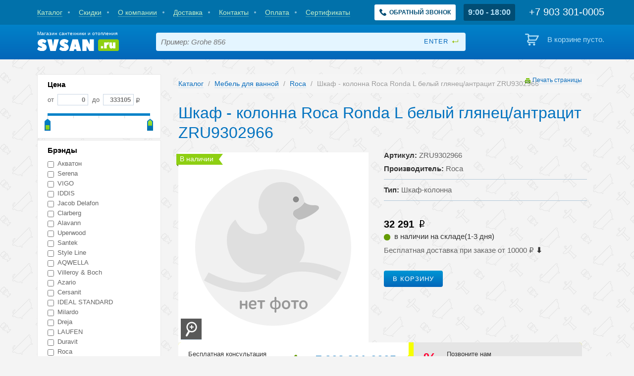

--- FILE ---
content_type: text/html; charset=utf-8
request_url: https://svsan.ru/catalog/vanity/shkaf-kolonna-roca-ronda-l-belyi-glianets-antratsit-zru9302966/
body_size: 11114
content:
<!DOCTYPE html>

<html lang="ru">
    <head>
        <meta charset='utf-8'/>
        <meta name="viewport" content="width=device-width, initial-scale=1.0"/>
        <meta name="format-detection" content="telephone=no"/>
        <link rel="shortcut icon" href="/static/images/favicon.ico" type="image/x-icon">
        
    

        <title>Шкаф - колонна Roca Ronda L белый глянец/антрацит ZRU9302966</title>
        
        <meta name="keywords" content="шкаф колонна roca ronda l белый глянец антрацит zru9302966 roca рока купить по цене 32 291 00 руб в самаре" />
<meta name="description" content="Шкаф - колонна Roca Ronda L белый глянец/антрацит ZRU9302966 Roca (Рока) купить по цене 32 291,00 руб в Самаре в магазине svsan.ru. Тел. +7 (846)977-03-09" />
        
        
        <link rel="stylesheet" href="/static/css/screen.css" type="text/css" media="screen, projection"/>
        

        <link rel="stylesheet" href="/static/css/popup.css" type="text/css" media="screen, projection"/>
        

        <link rel="stylesheet" href="/static/css/sales.css" type="text/css" media="screen, projection"/>
        

        <link rel="stylesheet" href="/static/js/jquery.jgrowl/jquery.jgrowl.css" type="text/css"/>
        

<link rel="stylesheet" href="/static/js/jquery.fancybox/jquery.fancybox.css" type="text/css" media="screen" />


<link rel="stylesheet" href="/static/js/jquery.fancybox/helpers/jquery.fancybox-buttons.css" type="text/css" media="screen" />


<link rel="stylesheet" href="/static/js/jquery.fancybox/helpers/jquery.fancybox-thumbs.css" type="text/css" media="screen" />


        
        
        

        
        
        
        
        
        
        
        
        <meta name="yandex-verification" content="7c1db258268e31a7" />
        <link rel="stylesheet" href="/static/css/adaptive.css">
        <link rel="stylesheet" href="/static/css/header.css">
        <link rel="stylesheet" href="/static/catalog/css/catalog.css">
        <link rel="stylesheet" href="/static/callme/css/popup.css">
        <meta property="og:title" content="Магазин сантехники и отопления">
        <script src="https://www.google.com/recaptcha/api.js" async defer></script>
        <style>

.product-teaser {
height: 210px;
}

@media (max-width: 480px) {
.product-teaser {
min-height: 210px;
}
}
</style>
    </head>
    <body>
        <div id="wrapper">
            <div id="page">

                <header id="header">

                    <div class="top-panel">
                        <div class="container">
                            
<nav class="nav">

    <a href="/catalog/" class=" "><span>Каталог</span></a>

    <a href="/sales/?extra=discount" class=" "><span>Скидки</span></a>

    <a href="/about/" class=" "><span>О компании</span></a>

    <a href="/delivery/" class=" "><span>Доставка</span></a>

    <a href="/contacts/" class=" "><span>Контакты</span></a>

    <a href="/pay/" class=" "><span>Оплата</span></a>

    <a href="/certificates/" class=" "><span>Сертификаты</span></a>

</nav>


                            <a class="get-callback-button" href="#form-popup" data-popup-open>
    <svg viewBox="0 0 513.64 513.64" fill="currentColor">
        <path d="M499.66,376.96l-71.68-71.68c-25.6-25.6-69.12-15.359-79.36,17.92c-7.68,23.041-33.28,35.841-56.32,30.72c-51.2-12.8-120.32-79.36-133.12-133.12c-7.68-23.041,7.68-48.641,30.72-56.32c33.28-10.24,43.52-53.76,17.92-79.36l-71.68-71.68c-20.48-17.92-51.2-17.92-69.12,0l-48.64,48.64c-48.64,51.2,5.12,186.88,125.44,307.2c120.32,120.32,256,176.641,307.2,125.44l48.64-48.64C517.581,425.6,517.581,394.88,499.66,376.96z"></path>
    </svg>
    <span>Обратный звонок</span>
</a>

                            <div class="schedule-wrapper">9:00 - 18:00</div>

                            <div class="phone">
                                <div class="number">
                                    <span class="lptracker_phone" style="font-size:22px; color:#ffffff">
                                        <a rel="nofollow" target="_blank" href="tel:+79033010005"><span class="lptracker_phone" style="font-size:22px; color:#ffffff">+7 903 301-0005</span></a>
                                    </span>

                                </div>
                            </div>
                        </div>
                    </div>

                    <div class="main-panel">
                        <div class="container">
                            <a class="site-logo" href="/">
                                <span class="site-logo__txt">Магазин сантехники и отопления</span>
                                <img class="site-logo__image" src="/static/images/svg/svsan.svg" alt="logo">
                            </a>
                            <form class="search-form" action="/catalog/search/">
                                <input type="text" name="q" placeholder="Пример: Grohe 856" value="">
                                <input type="submit" value="enter">
                            </form>
                            <div class="header-cart">
                                

<div class="empty">В корзине пусто.</div>


                            </div>
                        </div>
                    </div>

                </header>

                

                
    
    <div id="main">
        <div class="container">
            <div id="columns" class="clearfix">
                
                    
                    <aside id="sideber">
                        <div class="filters">
                            <form class="form-filters" method='get' action="/catalog/vanity/" id="filter_form" data-count-url="/catalog/count/vanity/">

                                <div id="items_count_button" class="arrow_box">
                                    <span class="count_text">14 товаров</span>
                                    <input class="btn" type="submit" value="показать">
                                </div>
                                
                                
                                

                                
                                    
                                        <div class="section hidden">
                                            <div class="header">Extra</div>

                                            <div class="form-item ">
                                                <ul id="id_extra"><li><label for="id_extra_0"><input id="id_extra_0" name="extra" type="radio" value="None" /> Все</label></li>
<li><label for="id_extra_1"><input id="id_extra_1" name="extra" type="radio" value="discount" /> Со скидкой</label></li>
<li><label for="id_extra_2"><input id="id_extra_2" name="extra" type="radio" value="novelties" /> Новинки</label></li>
<li><label for="id_extra_3"><input id="id_extra_3" name="extra" type="radio" value="in_stock" /> В наличии</label></li></ul>
                                            </div>
                                            
                                            
                                                <div class="links">
                                                
                                                <a href="/catalog/vanity/?extra=None">Все</a>
                                                
                                                <a href="/catalog/vanity/?extra=discount">Со скидкой</a>
                                                
                                                <a href="/catalog/vanity/?extra=novelties">Новинки</a>
                                                
                                                <a href="/catalog/vanity/?extra=in_stock">В наличии</a>
                                                
                                                </div>
                                            
                                        </div>
                                    
                                
                                    
                                        <div class="section form-slider price_section">
                                            <div class="header">Цена</div>

                                            <div class="form-item rub">
                                                <label> от <input class="price" data-min="0" id="id_price_0" name="price_0" placeholder="0" type="text" /></label><label> до <input class="price" data-max="333105" id="id_price_1" name="price_1" placeholder="333105" type="text" /></label>
                                            </div>
                                            
                                                <div class="slider_range"></div>
                                            
                                            
                                        </div>
                                    
                                
                                    
                                        <div class="section">
                                            <div class="header">Брэнды</div>

                                            <div class="form-item ">
                                                <ul id="id_brands"><li><label for="id_brands_0"><input id="id_brands_0" name="brands" type="checkbox" value="aquaton" /> Акватон</label></li>
<li><label for="id_brands_1"><input id="id_brands_1" name="brands" type="checkbox" value="serena" /> Serena</label></li>
<li><label for="id_brands_2"><input id="id_brands_2" name="brands" type="checkbox" value="vigo" /> VIGO</label></li>
<li><label for="id_brands_3"><input id="id_brands_3" name="brands" type="checkbox" value="IDDIS" /> IDDIS</label></li>
<li><label for="id_brands_4"><input id="id_brands_4" name="brands" type="checkbox" value="jacobdelafon" /> Jacob Delafon</label></li>
<li><label for="id_brands_5"><input id="id_brands_5" name="brands" type="checkbox" value="clarberg" /> Clarberg</label></li>
<li><label for="id_brands_6"><input id="id_brands_6" name="brands" type="checkbox" value="alavann" /> Alavann</label></li>
<li><label for="id_brands_7"><input id="id_brands_7" name="brands" type="checkbox" value="uperwood" /> Uperwood</label></li>
<li><label for="id_brands_8"><input id="id_brands_8" name="brands" type="checkbox" value="santek" /> Santek</label></li>
<li><label for="id_brands_9"><input id="id_brands_9" name="brands" type="checkbox" value="styleline-samara" /> Style Line</label></li>
<li><label for="id_brands_10"><input id="id_brands_10" name="brands" type="checkbox" value="aqwella" /> AQWELLA</label></li>
<li><label for="id_brands_11"><input id="id_brands_11" name="brands" type="checkbox" value="villeroy-boch" /> Villeroy &amp; Boch</label></li>
<li><label for="id_brands_12"><input id="id_brands_12" name="brands" type="checkbox" value="azario" /> Azario</label></li>
<li><label for="id_brands_13"><input id="id_brands_13" name="brands" type="checkbox" value="cersanit" /> Cersanit</label></li>
<li><label for="id_brands_14"><input id="id_brands_14" name="brands" type="checkbox" value="idealstandard" /> IDEAL STANDARD</label></li>
<li><label for="id_brands_15"><input id="id_brands_15" name="brands" type="checkbox" value="milardo" /> Milardo</label></li>
<li><label for="id_brands_16"><input id="id_brands_16" name="brands" type="checkbox" value="dreja" /> Dreja</label></li>
<li><label for="id_brands_17"><input id="id_brands_17" name="brands" type="checkbox" value="laufen" /> LAUFEN </label></li>
<li><label for="id_brands_18"><input id="id_brands_18" name="brands" type="checkbox" value="duravit" /> Duravit</label></li>
<li><label for="id_brands_19"><input id="id_brands_19" name="brands" type="checkbox" value="roca" /> Roca</label></li>
<li><label for="id_brands_20"><input id="id_brands_20" name="brands" type="checkbox" value="velvex" /> Velvex</label></li>
<li><label for="id_brands_21"><input id="id_brands_21" name="brands" type="checkbox" value="vanern" /> Vanern</label></li>
<li><label for="id_brands_22"><input id="id_brands_22" name="brands" type="checkbox" value="VitrA" /> VitrA</label></li>
<li><label for="id_brands_23"><input id="id_brands_23" name="brands" type="checkbox" value="OPADIRIS" /> OPADIRIS </label></li>
<li><label for="id_brands_24"><input id="id_brands_24" name="brands" type="checkbox" value="vako" /> VAKO</label></li>
<li><label for="id_brands_25"><input id="id_brands_25" name="brands" type="checkbox" value="Smile" /> Smile</label></li></ul>
                                            </div>
                                            
                                            
                                                <div class="links">
                                                
                                                <a href="/catalog/vanity/?brands=aquaton">Акватон</a>
                                                
                                                <a href="/catalog/vanity/?brands=serena">Serena</a>
                                                
                                                <a href="/catalog/vanity/?brands=vigo">VIGO</a>
                                                
                                                <a href="/catalog/vanity/?brands=IDDIS">IDDIS</a>
                                                
                                                <a href="/catalog/vanity/?brands=jacobdelafon">Jacob Delafon</a>
                                                
                                                <a href="/catalog/vanity/?brands=clarberg">Clarberg</a>
                                                
                                                <a href="/catalog/vanity/?brands=alavann">Alavann</a>
                                                
                                                <a href="/catalog/vanity/?brands=uperwood">Uperwood</a>
                                                
                                                <a href="/catalog/vanity/?brands=santek">Santek</a>
                                                
                                                <a href="/catalog/vanity/?brands=styleline-samara">Style Line</a>
                                                
                                                <a href="/catalog/vanity/?brands=aqwella">AQWELLA</a>
                                                
                                                <a href="/catalog/vanity/?brands=villeroy-boch">Villeroy &amp; Boch</a>
                                                
                                                <a href="/catalog/vanity/?brands=azario">Azario</a>
                                                
                                                <a href="/catalog/vanity/?brands=cersanit">Cersanit</a>
                                                
                                                <a href="/catalog/vanity/?brands=idealstandard">IDEAL STANDARD</a>
                                                
                                                <a href="/catalog/vanity/?brands=milardo">Milardo</a>
                                                
                                                <a href="/catalog/vanity/?brands=dreja">Dreja</a>
                                                
                                                <a href="/catalog/vanity/?brands=laufen">LAUFEN </a>
                                                
                                                <a href="/catalog/vanity/?brands=duravit">Duravit</a>
                                                
                                                <a href="/catalog/vanity/?brands=roca">Roca</a>
                                                
                                                <a href="/catalog/vanity/?brands=velvex">Velvex</a>
                                                
                                                <a href="/catalog/vanity/?brands=vanern">Vanern</a>
                                                
                                                <a href="/catalog/vanity/?brands=VitrA">VitrA</a>
                                                
                                                <a href="/catalog/vanity/?brands=OPADIRIS">OPADIRIS </a>
                                                
                                                <a href="/catalog/vanity/?brands=vako">VAKO</a>
                                                
                                                <a href="/catalog/vanity/?brands=Smile">Smile</a>
                                                
                                                </div>
                                            
                                        </div>
                                    
                                
                                    
                                        <div class="section">
                                            <div class="header">Тип</div>

                                            <div class="form-item ">
                                                <ul id="id_type"><li><label for="id_type_0"><input id="id_type_0" name="type" type="checkbox" value="zerkalo" /> Зеркало</label></li>
<li><label for="id_type_1"><input id="id_type_1" name="type" type="checkbox" value="zerkalo-shkaf" /> Зеркало-шкаф</label></li>
<li><label for="id_type_2"><input id="id_type_2" name="type" type="checkbox" value="komod" /> Комод</label></li>
<li><label for="id_type_3"><input id="id_type_3" name="type" type="checkbox" value="komplekt" /> Комплект</label></li>
<li><label for="id_type_4"><input id="id_type_4" name="type" type="checkbox" value="metallicheskaya-konstruktsiya" /> Металлическая конструкция</label></li>
<li><label for="id_type_5"><input id="id_type_5" name="type" type="checkbox" value="nakladnoj" /> Накладной</label></li>
<li><label for="id_type_6"><input id="id_type_6" name="type" type="checkbox" value="plafon" /> Плафон</label></li>
<li><label for="id_type_7"><input id="id_type_7" name="type" type="checkbox" value="polka" /> Полка</label></li>
<li><label for="id_type_8"><input id="id_type_8" name="type" type="checkbox" value="svetilnik" /> Светильник</label></li>
<li><label for="id_type_9"><input id="id_type_9" name="type" type="checkbox" value="stoleshnitsa" /> Столешница</label></li>
<li><label for="id_type_10"><input id="id_type_10" name="type" type="checkbox" value="tumba-umyivalnik" /> Тумба-умывальник</label></li>
<li><label for="id_type_11"><input id="id_type_11" name="type" type="checkbox" value="shkaf" /> Шкаф</label></li>
<li><label for="id_type_12"><input id="id_type_12" name="type" type="checkbox" value="shkaf-kolonna" /> Шкаф-колонна</label></li>
<li><label for="id_type_13"><input id="id_type_13" name="type" type="checkbox" value="ekran" /> Экран под ванну</label></li></ul>
                                            </div>
                                            
                                            
                                                <div class="links">
                                                
                                                <a href="/catalog/vanity/?type=zerkalo">Зеркало</a>
                                                
                                                <a href="/catalog/vanity/?type=zerkalo-shkaf">Зеркало-шкаф</a>
                                                
                                                <a href="/catalog/vanity/?type=komod">Комод</a>
                                                
                                                <a href="/catalog/vanity/?type=komplekt">Комплект</a>
                                                
                                                <a href="/catalog/vanity/?type=metallicheskaya-konstruktsiya">Металлическая конструкция</a>
                                                
                                                <a href="/catalog/vanity/?type=nakladnoj">Накладной</a>
                                                
                                                <a href="/catalog/vanity/?type=plafon">Плафон</a>
                                                
                                                <a href="/catalog/vanity/?type=polka">Полка</a>
                                                
                                                <a href="/catalog/vanity/?type=svetilnik">Светильник</a>
                                                
                                                <a href="/catalog/vanity/?type=stoleshnitsa">Столешница</a>
                                                
                                                <a href="/catalog/vanity/?type=tumba-umyivalnik">Тумба-умывальник</a>
                                                
                                                <a href="/catalog/vanity/?type=shkaf">Шкаф</a>
                                                
                                                <a href="/catalog/vanity/?type=shkaf-kolonna">Шкаф-колонна</a>
                                                
                                                <a href="/catalog/vanity/?type=ekran">Экран под ванну</a>
                                                
                                                </div>
                                            
                                        </div>
                                    
                                
                                    
                                        <div class="section">
                                            <div class="header">Исполнение</div>

                                            <div class="form-item ">
                                                <ul id="id_perfomance"><li><label for="id_perfomance_0"><input id="id_perfomance_0" name="perfomance" type="checkbox" value="nakladnoj" /> Накладной</label></li>
<li><label for="id_perfomance_1"><input id="id_perfomance_1" name="perfomance" type="checkbox" value="napolnoe" /> Напольное</label></li>
<li><label for="id_perfomance_2"><input id="id_perfomance_2" name="perfomance" type="checkbox" value="podvesnoe" /> Подвесное</label></li>
<li><label for="id_perfomance_3"><input id="id_perfomance_3" name="perfomance" type="checkbox" value="universalnoe" /> Универсальное</label></li></ul>
                                            </div>
                                            
                                            
                                                <div class="links">
                                                
                                                <a href="/catalog/vanity/?perfomance=nakladnoj">Накладной</a>
                                                
                                                <a href="/catalog/vanity/?perfomance=napolnoe">Напольное</a>
                                                
                                                <a href="/catalog/vanity/?perfomance=podvesnoe">Подвесное</a>
                                                
                                                <a href="/catalog/vanity/?perfomance=universalnoe">Универсальное</a>
                                                
                                                </div>
                                            
                                        </div>
                                    
                                
                                    
                                        <div class="section form-slider">
                                            <div class="header">Высота</div>

                                            <div class="form-item ">
                                                <label> от <input class="price" data-min="6" id="id_height_0" name="height_0" placeholder="6" type="text" /></label><label> до <input class="price" data-max="2020" id="id_height_1" name="height_1" placeholder="2020" type="text" /></label>
                                            </div>
                                            
                                                <div class="slider_range"></div>
                                            
                                            
                                        </div>
                                    
                                
                                    
                                        <div class="section form-slider">
                                            <div class="header">Ширина</div>

                                            <div class="form-item ">
                                                <label> от <input class="price" data-min="0" id="id_width_0" name="width_0" placeholder="0" type="text" /></label><label> до <input class="price" data-max="1920" id="id_width_1" name="width_1" placeholder="1920" type="text" /></label>
                                            </div>
                                            
                                                <div class="slider_range"></div>
                                            
                                            
                                        </div>
                                    
                                
                                    
                                        <div class="section form-slider">
                                            <div class="header">Глубина</div>

                                            <div class="form-item ">
                                                <label> от <input class="price" data-min="2" id="id_depth_0" name="depth_0" placeholder="2" type="text" /></label><label> до <input class="price" data-max="2000" id="id_depth_1" name="depth_1" placeholder="2000" type="text" /></label>
                                            </div>
                                            
                                                <div class="slider_range"></div>
                                            
                                            
                                        </div>
                                    
                                
                                    
                                        <div class="section">
                                            <div class="header">Бельевая корзина</div>

                                            <div class="form-item ">
                                                <ul id="id_Belevaymggy"><li><label for="id_Belevaymggy_0"><input id="id_Belevaymggy_0" name="Belevaymggy" type="checkbox" value="da" /> Да</label></li>
<li><label for="id_Belevaymggy_1"><input id="id_Belevaymggy_1" name="Belevaymggy" type="checkbox" value="net" /> Нет</label></li></ul>
                                            </div>
                                            
                                            
                                                <div class="links">
                                                
                                                <a href="/catalog/vanity/?Belevaymggy=da">Да</a>
                                                
                                                <a href="/catalog/vanity/?Belevaymggy=net">Нет</a>
                                                
                                                </div>
                                            
                                        </div>
                                    
                                

                                <div class="section">
                                    <div class="form-action">
                                        <input class="btn" type="submit" value="показать">
                                        <a class="reset" href="/catalog/vanity/">Сбросить</a>
                                    </div>
                                </div>
                            </form>
                            <div class="the_new filtername mobile_sort_header"><span></span> Сортировка</div>
                            <div class="mobile_sort">
                                
                                <div class="section sort-group">
                                    
                                    <a class="active" href="/catalog/vanity/shkaf-kolonna-roca-ronda-l-belyi-glianets-antratsit-zru9302966/"><span>Все |</span></a>
                                    
                                    <a  href="/catalog/vanity/shkaf-kolonna-roca-ronda-l-belyi-glianets-antratsit-zru9302966/?extra=discount"><span>Со скидкой |</span></a>
                                    
                                    <a  href="/catalog/vanity/shkaf-kolonna-roca-ronda-l-belyi-glianets-antratsit-zru9302966/?extra=novelties"><span>Новинки |</span></a>
                                    
                                    <a  href="/catalog/vanity/shkaf-kolonna-roca-ronda-l-belyi-glianets-antratsit-zru9302966/?extra=in_stock"><span>В наличии </span></a>
                                    
                                </div>
                                <div class="section sort-group">
                                    <a class="active" href="/catalog/vanity/shkaf-kolonna-roca-ronda-l-belyi-glianets-antratsit-zru9302966/"><span>Популярные |</span></a>
                                    <a  href="/catalog/vanity/shkaf-kolonna-roca-ronda-l-belyi-glianets-antratsit-zru9302966/?sort_by=price_desc"><span>Дорогие |</span></a>
                                    <a  href="/catalog/vanity/shkaf-kolonna-roca-ronda-l-belyi-glianets-antratsit-zru9302966/?sort_by=price_asc"><span>Недорогие</span></a>
                                </div>
                                
                            </div>
                        </div>
                    </aside>
                    
                
                <div id="content">
                    
    








    
<ul class="breadcrumb">
    
        
            <li><a href="/catalog/">Каталог</a> <span class="divider">/</span></li>
        
    
        
            <li><a href="/catalog/vanity/">Мебель для ванной</a> <span class="divider">/</span></li>
        
    
        
            <li><a href="/catalog/vanity/?brands=roca">Roca</a> <span class="divider">/</span></li>
        
    
        
            <li class="active">Шкаф - колонна Roca Ronda L белый глянец/антрацит ZRU9302966</li>
        
    
</ul>



    <div class="print"><a rel="nofollow" target="_blank" class="print-link" href="javascript:void(0)">Печать страницы</a></div>
    <h1 class="item-title">Шкаф - колонна Roca Ronda L белый глянец/антрацит ZRU9302966</h1>

    <article class="node-product">
        <div class="media">
            <div class="image">
                <img src="/media/thumbnails/items_big/no_img.png" alt="Шкаф - колонна Roca Ronda L белый глянец/антрацит ZRU9302966 ZRU9302966">

                <a class="zoom" href="/media/no_img.png" rel="gal" title="Шкаф - колонна Roca Ronda L белый глянец/антрацит ZRU9302966 ZRU9302966">
                    <img src="/static/images/zoom.png" alt="Нажмите для увеличения">
                </a>
                <ul class="labels">
    
    
    <li class="green">В наличии</li>
    
    
    
    
</ul>

            </div>
            
                
            
        </div>
        <div class="info">
            <div class="info-group">
                <p><strong>Артикул:</strong> ZRU9302966</p>

                <p><strong>Производитель:</strong> Roca</p>
            </div>
            <div class="info-group">
                
                    
                    <p><strong>Тип:</strong> Шкаф-колонна</p>
                    
                
            </div>

            <!-- телефон и статус наличия -->
            <div class="info-action">
                
                
                    <div class="price">
                    32 291
                    
                        
                    
                    </div>
                
                
                <div class="clearfix"></div>
                <span
                    class="ds-stock
                        
                        ds-green
                        "
                >
                        <span></span> в наличии на складе(1-3 дня)
                </span>
                <div class="clearfix">&nbsp;</div>
<div>Бесплатная доставка при заказе от&nbsp;10000&nbsp;<span>₽</span>&nbsp;<strong>⬇️</strong></div>
                <div class="clearfix"></div>
                
                <div class="info-action">
                    <a rel="nofollow" target="_blank" class="btn btn-large cart" href="javascript:void(0)" data-url="/catalog/add_to_cart/" data-item="22975" onclick="ym(XXXXXX, 'reachGoal', 'TARGET_NAME'); return true;">В корзину</a>
                </div>
                

                
            </div>
            <!-- телефон и статус наличия - конец -->
        </div>

        

        <!-- консультация со специалистом и информация по лучшей цене -->
        <section class="ds-wide-block block_sale">
            <div class="ds-column ds-professional ds-professional-yellow">
                <span class="ds-description">
                    Бесплатная консультация <br> <strong>профессионала</strong>.</span>
                </span>
                
                    
                        <span class="ds-phone-number"><span class="lptracker_phone" style="font-size:23px;">+7 903 301-0005</span></span>
                    
                
            </div>
            <div class="ds-column ds-percent-info">
                <span class="ds-percent">
                    %
                </span>
                <span class="ds-description">
                    Позвоните нам <br>и мы предложим <strong>лучшую цену!</strong>
                </span>
            </div>
            <div class="clearfix"></div>
        </section>
        <!-- консультация со специалистом и информация по лучшей цене - конец -->

        <!-- магазины, доставка и оплата -->
        <section class="ds-wide-block ds-stuff-info">
        <div class="ds-headline-wrapper">Самовывоз товаров из наших магазинов <a class="fancybox-caller" href="#pickup-points">(адреса)</a> с 9:00 до 18:00 (Бесплатно)</div>
<div class="ds-column ds-delivery-info"><span class="ds-headline main">Доставка</span>
<div class="ds-column"><span class="ds-headline sub">по Самаре:</span> <span class="ds-list-elem"> <strong>Бесплатно</strong> при сумме заказа<br />в корзине от 10 000 руб.<br /> Кошелев, Южный город <br /> и 116 + 1000 руб. </span></div>
<div class="ds-column"><span class="ds-headline sub">Все регионы РФ: </span> <span class="ds-list-elem"> Транспортными компаниями <br /> (Деловые линии, Major и др.) </span> <span class="ds-list-elem"> Доставка до офиса трансп. <br /> компании <strong>700</strong> руб. </span></div>
</div>
<div class="ds-column ds-payment-info"><span class="ds-headline main">Оплата</span><span class="ds-headline sub">&nbsp;</span> <span class="ds-list-elem">в магазине: наличными или картой </span> <span class="ds-list-elem">курьеру: наличными</span> <span class="ds-list-elem">банковским переводом для юр.лиц (УСН)</span></div>
<div class="clearfix">&nbsp;</div>
        </section>
        <div class="ds-column ds-hint"><span class="ds-description">Информация о технических характеристиках, комплекте поставки , внешнем виде и цене, может отличаться от указанной на сайте. Уточняйте эту информацию у менеджера при оформлении заявки. Если вы заметили ошибку или неточность в описании, пожалуйста, сообщите нам об этом по адресу <a rel="nofollow" target="_blank" href="mailto:info@svsan.ru">info@svsan.ru</a>. <br /><br /></span></div>
        
        <!-- магазины, доставка и оплата - конец -->

        <!-- контакты для попапа -->
        <section class="ds-wide-block ds-pickup-points" id="pickup-points">
            <h4>
                Контакты и адрес магазина сантехники в Самаре
                <span class="ds-close-modal">закрыть</span>
            </h4>
            <br>
            <div class="contact-info">
                <div class="item">
                    г. Самара, Ново-Вокзальная, 2а<br>
                    ТЦ "На птичке" <br>
                    секции 1-26, 1-27, 2-32, 2-33, 3-17<br>
                    +7 (846) 221-00-05 <br>
                    +7 (846) 221-00-04 <br>
                    +7 903 301-00-05<br>
                    +7 903 301-00-04<br>
                    <a rel="nofollow" target="_blank" href="mailto:info@svsan.ru">info@svsan.ru</a>
                </div>
                <div class="item">Без выходных с 9:00 до 18:00</div>
            </div>
        </section>

        <!-- контакты для попапа - конец -->

        
            
                
            
        

        <section class="block-article more-product">
            <h2 class="header">Подробное описание Roca ZRU9302966</h2>
            
                
                    <div class="list-item">
                        
                            <div class="item">
                                <div class="name">Тип</div>
                                <i></i>
                                
                                <div class="value">Шкаф-колонна</div>
                                
                            </div>
                        

                        
                    </div>
                    <div class="bottom-text">Шкаф-колонна  Ronda в современном стиле от испанского бренда Roca, выполненная из высококачественной МДФ, укомплектованная ящиком полного выдвижения с системой push-to-open, регулируемыми по высоте стеклянными полочками и петлями с плавным доводом.</div>
                
            
        </section>

        
            
        



    </article>




                    
                </div>
            </div>
        </div>
    </div>

                
    
    

            </div>

        </div>
        <footer id="footer">
            <div class="container">
                
<nav class="nav">

    <a href="/catalog/" class=" "><span>Каталог</span></a>

    <a href="/sales/?extra=discount" class=" "><span>Скидки</span></a>

    <a href="/about/" class=" "><span>О компании</span></a>

    <a href="/delivery/" class=" "><span>Доставка</span></a>

    <a href="/contacts/" class=" "><span>Контакты</span></a>

    <a href="/pay/" class=" "><span>Оплата</span></a>

    <a href="/certificates/" class=" "><span>Сертификаты</span></a>

</nav>

                <ul class="links-footer">
    
    <li><a href="/catalog/showers/">Душевые кабины</a></li>
    
    <li><a href="/catalog/baths/">Ванны</a></li>
    
    <li><a href="/catalog/dushevye-poddony/">Душевые поддоны и ограждения</a></li>
    
    <li><a href="/catalog/vanity/">Мебель для ванной</a></li>
    
    <li><a href="/catalog/pan/">Унитазы</a></li>
    
    <li><a href="/catalog/sinks/">Раковины</a></li>
    
    <li><a href="/catalog/bidet/">Биде</a></li>
    
    <li><a href="/catalog/urinals/">Писсуары</a></li>
    
    <li><a href="/catalog/faucets/">Смесители</a></li>
    
    <li><a href="/catalog/shower-systems/">Душевые системы</a></li>
    
    <li><a href="/catalog/towel/">Полотенцесушители</a></li>
    
    <li><a href="/catalog/accessories/">Аксессуары</a></li>
    
    <li><a href="/catalog/boilers/">Котельное оборудование</a></li>
    
    <li><a href="/catalog/geysers/">Газовые колонки</a></li>
    
    <li><a href="/catalog/electric-instantaneous-water-heaters/">Электрические проточные водонагреватели</a></li>
    
    <li><a href="/catalog/heaters/">Водонагреватели</a></li>
    
    <li><a href="/catalog/gas-water-heaters/">Газовые накопительные водонагреватели</a></li>
    
    <li><a href="/catalog/pumping/">Насосное оборудование</a></li>
    
    <li><a href="/catalog/radiators/">Радиаторы отопления</a></li>
    
    <li><a href="/catalog/furnace/">Печи для бани</a></li>
    
    <li><a href="/catalog/installation/">Системы инсталляции</a></li>
    
    <li><a href="/catalog/convectors/">Обогреватели</a></li>
    
    <li><a href="/catalog/drain/">Трапы</a></li>
    
    <li><a href="/catalog/kitchen-sinks/">Мойки для кухни</a></li>
    
    <li><a href="/catalog/sewerage/">Канализация</a></li>
    
    <li><a href="/catalog/valving/">Запорная арматура</a></li>
    
    <li><a href="/catalog/fitting/">Фитинги</a></li>
    
    <li><a href="/catalog/siphons/">Сифоны, сливная арматура</a></li>
    
    <li><a href="/catalog/bath-textiles/">Текстиль для ванн</a></li>
    
    <li><a href="/catalog/plitka/">Плитка и керамогранит</a></li>
    
    <li><a href="/catalog/air-conditioners/">Кондиционеры</a></li>
    
</ul>
                <div class="copyright">
                    &copy; <span style="font-size: 10px;">Магазин сантехники и отопления, 2023</span> |&nbsp;<span><a rel="nofollow" target="_blank" href="tel:+79033010005">+7 903 301-0005</a></span> |&nbsp;<a rel="nofollow" target="_blank" href="mailto:info@svsan.ru">info@svsan.ru</a>&nbsp;|&nbsp;<a href="/privacy/">Политика конфиденциальности</a>&nbsp;| 
                    <a rel="nofollow" target="_blank" href="http://fancymedia.ru" target="_blank">разработка и продвижение сайта – fancymedia</a>
                </div>
            </div>
        </footer>
        <div class="popup" id="form-popup">
    <div class="popup-block">
        <div class="popup-block__container">
            <button class="popup-block__close-button" data-popup-close aria-label="close-popup"></button>
            <h2 class="popup__title">Заказать обратный звонок</h2>
            
            <form action="/callme/request/" method="post" id="call-me-form">
                <input type='hidden' name='csrfmiddlewaretoken' value='hhQDAoE6FRydpbHGaSGLcqAozNraLOGm' />
                <div class="form-item">
                    <input id="id_name" maxlength="60" name="name" placeholder="Ваше имя" type="text" />
                </div>
                <div class="form-item">
                    <input id="id_phone" name="phone" placeholder="Ваш номер телефона" type="text" />
                </div>
                <div class="form-item">
                    <div class="g-recaptcha" id="id_captcha" data-sitekey="6LfraUkUAAAAAH7PvYzCVa2ln46VeJ-ZWqtA35Ld"
                         data-size="normal">
                    </div>
                </div>
                <input class="btn" type="submit" value="Отправить">
            </form>
            
        </div>
    </div>
</div>
<div class="popup popup-secces" id="form-succes">
    <div class="popup-block">
        <div class="popup-block__container">
            <button class="popup-block__close-button" data-popup-close aria-label="close-popup"></button>
            <h2 class="popup__title popup-secces__title">Ваша заявка успешно отправлена</h2>
        </div>
    </div>
</div>
        
        <script src="/static/js/jquery.js"></script>
        

        <script src="/static/js/jquery.jcarousel.min.js"></script>
        

        <script src="/static/js/js.cookie.js"></script>
        

        <script src="/static/js/jquery.jgrowl/jquery.jgrowl.js"></script>
        

        <script type="text/javascript" src="/static/js/jquery.mask.min.js"></script>
        

        <script src="/static/js/scripts.js"></script>
        

        <script src="/static/js/popup.js"></script>
        
<script src="/static/jquery-ui/js/jquery-ui-1.10.4.custom.min.js"></script>

<script type="text/javascript" src="/static/js/jquery.mousewheel-3.0.6.pack.js"></script>


<script type="text/javascript" src="/static/js/jquery.fancybox/jquery.fancybox.pack.js"></script>


<script type="text/javascript" src="/static/js/jquery.fancybox/helpers/jquery.fancybox-thumbs.js"></script>


<script type="text/javascript" src="/static/js/jquery.fancybox/helpers/jquery.fancybox-media.js"></script>


    <script src="/static/js/lodash.js"></script>
    <script src="/static/js/jquery.number/jquery.number.min.js"></script>
    <script type="text/javascript">
    var itemId = 22975;
    var itemPrice = 32291;

    var showCartPrice = function() {
        $("#cart_price").text($.number( Cart.getPrice(), 0, ',', ' ' ))
    };

    var Cart = {
        items : [
            {id: itemId, price: itemPrice}
        ],
        getPrice: function () {
            return _.sumBy(this.items, 'price');
        },
        addItem: function(id, price) {
            this.items.push({id: id, price: price})
        },
        removeItem: function (id) {
            _.remove(this.items, function(n) {
                return n.id == id;
            });
        },
        getIds: function() {
            var result = [];
            for (index in this.items) {
                result.push(this.items[index].id)
            }
            return result
        }
    };

    $(".related-product-checkbox").on("click", function (event) {
        if (!this.checked) {
            Cart.removeItem($(this).attr("data-id"))
        } else {
            Cart.addItem(parseInt($(this).attr("data-id")), parseInt($(this).attr("data-price")))
        }
        showCartPrice();
        console.log(Cart.getIds())
    });

    $(".addToCart").on("click", function (event) {
        event.preventDefault();
        var link = '<p><a href="/catalog/cart/">Корзина</a></p>'
        $.getJSON("/catalog/add_to_cart/", {'id': Cart.getIds()}, function (response) {
            if (response.success) {
                $('.header-cart').html(response.cart_info)
                $.jGrowl(response.message + link);
            } else {
                $.jGrowl(response.message + link, {header: 'Ошибка'});
            }
        })

    })

    showCartPrice()

</script>



        <!-- Yandex.Metrika counter -->
<script type="text/javascript" >
   (function(m,e,t,r,i,k,a){m[i]=m[i]||function(){(m[i].a=m[i].a||[]).push(arguments)};
   m[i].l=1*new Date();
   for (var j = 0; j < document.scripts.length; j++) {if (document.scripts[j].src === r) { return; }}
   k=e.createElement(t),a=e.getElementsByTagName(t)[0],k.async=1,k.src=r,a.parentNode.insertBefore(k,a)})
   (window, document, "script", "https://mc.yandex.ru/metrika/tag.js", "ym");

   ym(24911552, "init", {
        clickmap:true,
        trackLinks:true,
        accurateTrackBounce:true,
        webvisor:true
   });
</script>
<noscript><div><img src="https://mc.yandex.ru/watch/24911552" style="position:absolute; left:-9999px;" alt="" /></div></noscript>
<!-- /Yandex.Metrika counter -->
        <script type="text/javascript" src="/static/js/adaptive.js"></script>
        <script type="text/javascript" src="/static/callme/js/popup.js"></script>
    </body>
</html>


--- FILE ---
content_type: application/javascript
request_url: https://svsan.ru/static/callme/js/popup.js
body_size: 2300
content:
"use strict";

window.popup = {
  init: function init() {
    this.$trigger = $('[data-popup-open]');
    this.$close = $('[data-popup-close]');
    this.$trigger.on('click', function (event) {
      event.preventDefault();
      var $popup = $($(this).attr('href'));

      if ($popup.length) {
        popup.open($popup);
      }
    });
    $(document).on('click', function (event) {
      var $target = $(event.target);

      if ($target.closest(popup.$close).length || $target.closest('.popup').length && $target.closest('.popup-block__container').length == 0) {
        event.preventDefault();
        var $popup = $target.closest('.popup').length ? $target.closest('.popup') : $('.city-question-popup');
        popup.close($popup);
      }
    });
  },
  open: function open($popup) {
    var _this = this;

    var event = function event() {
      _this.active = $popup;
      $popup.addClass('active');
    };

    if (this.active) {
      popup.close(this.active, function () {
        event();
      });
    } else {
      event();
    }
  },
  close: function close($popup, callback) {
    var _this2 = this;

    $popup.removeClass('active');
    setTimeout(function () {
      _this2.active = undefined;
      typeof callback === 'function' && callback();
    }, 250);
  }
};

$(document).ready(function () {
  popup.init();

  $('#call-me-form').submit( function(event) {
    event.preventDefault();
    let form = $(this);
    let url = $(form).attr('action');
    let data = form.serializeArray();
    $.ajax({
      method: 'post',
      url: url,
      data: data,
      dataType: 'json'
    }).then( function(resp) {
      form.find('.error-text').each( function() {
        $(this).remove();
      });
      form.find('input').each( function() {
        $(this).removeClass('input--error');
      });
      if (resp.result == 'success') {
        $('#form-popup').removeClass('active');
        $('#form-succes').addClass('active');
      } else {
        for (var f in resp.errors) {
          let msg = '<span class="error-text">'+resp.errors[f]+'</span>';
          let input = form.find('[name="' + f + '"]');
          let formGroup = input.parent('.form-item');
          input.addClass('input--error');
          formGroup.append(msg);
        }
      }
    });
  })
});